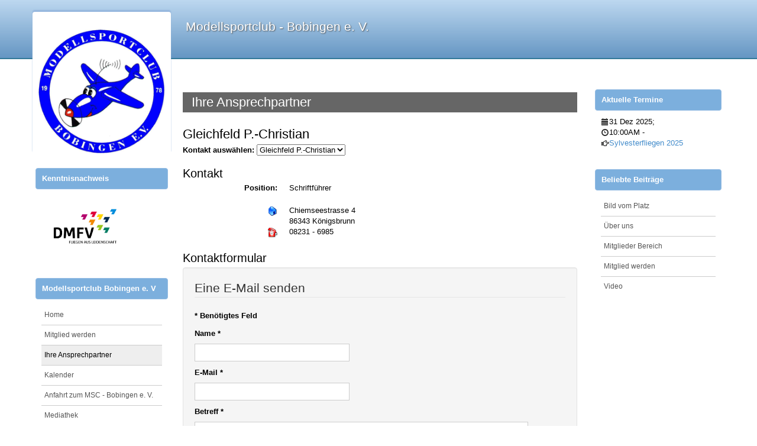

--- FILE ---
content_type: text/html; charset=utf-8
request_url: https://www.msc-bobingen.de/index.php/ihre-ansprechpartner/66-schriftfuehrer
body_size: 16502
content:

<!DOCTYPE html>
<html xmlns="http://www.w3.org/1999/xhtml" xml:lang="de-de" lang="de-de" >

<head>
    
    <base href="https://www.msc-bobingen.de/index.php/ihre-ansprechpartner/66-schriftfuehrer" />
	<meta http-equiv="content-type" content="text/html; charset=utf-8" />
	<meta name="robots" content="index, follow" />
	<meta name="description" content="MSC - Bobingen e. V." />
	<meta name="generator" content="Joomla! - Open Source Content Management - Version 3.10.12" />
	<title>Gleichfeld P.-Christian</title>
	<link href="/templates/joomlair/favicon.ico" rel="shortcut icon" type="image/vnd.microsoft.icon" />
	<link href="/plugins/system/jce/css/content.css?30f5eb48618ac87ead86f3d5772eebc5" rel="stylesheet" type="text/css" />
	<link href="/media/plg_system_jcemediabox/css/jcemediabox.min.css?7d30aa8b30a57b85d658fcd54426884a" rel="stylesheet" type="text/css" />
	<link href="/templates/joomlair/css/bootstrap.min.css" rel="stylesheet" type="text/css" />
	<link href="/templates/joomlair/css/template.css?v=1.4.2" rel="stylesheet" type="text/css" />
	<link href="/templates/joomlair/css/custom.css?v=1.4.2" rel="stylesheet" type="text/css" />
	<link href="/components/com_jevents/views/default/assets/css/modstyle.css?v=3.6.82.1" rel="stylesheet" type="text/css" />
	<link href="/media/com_jevents/css/bootstrap.css" rel="stylesheet" type="text/css" />
	<link href="/media/com_jevents/css/bootstrap-responsive.css" rel="stylesheet" type="text/css" />
	<style type="text/css">

		 @media screen and (min-width: 768px) {
			 .dq-left{ width:20%; }
			 .dq-right{ width:80%;}
		 }
	</style>
	<script type="application/json" class="joomla-script-options new">{"csrf.token":"ac53fcd8525b7e2f247fe66636a1b94a","system.paths":{"root":"","base":""},"system.keepalive":{"interval":840000,"uri":"\/index.php\/component\/ajax\/?format=json"},"joomla.jtext":{"JLIB_FORM_FIELD_INVALID":"Ung\u00fcltiges Feld:&#160;"}}</script>
	<script src="/media/system/js/core.js?30f5eb48618ac87ead86f3d5772eebc5" type="text/javascript"></script>
	<!--[if lt IE 9]><script src="/media/system/js/polyfill.event.js?30f5eb48618ac87ead86f3d5772eebc5" type="text/javascript"></script><![endif]-->
	<script src="/media/system/js/keepalive.js?30f5eb48618ac87ead86f3d5772eebc5" type="text/javascript"></script>
	<script src="/media/jui/js/jquery.min.js?30f5eb48618ac87ead86f3d5772eebc5" type="text/javascript"></script>
	<script src="/media/jui/js/jquery-noconflict.js?30f5eb48618ac87ead86f3d5772eebc5" type="text/javascript"></script>
	<script src="/media/jui/js/jquery-migrate.min.js?30f5eb48618ac87ead86f3d5772eebc5" type="text/javascript"></script>
	<script src="/media/system/js/punycode.js?30f5eb48618ac87ead86f3d5772eebc5" type="text/javascript"></script>
	<script src="/media/system/js/validate.js?30f5eb48618ac87ead86f3d5772eebc5" type="text/javascript"></script>
	<!--[if lt IE 9]><script src="/media/system/js/html5fallback.js?30f5eb48618ac87ead86f3d5772eebc5" type="text/javascript"></script><![endif]-->
	<script src="/media/jui/js/bootstrap.min.js?30f5eb48618ac87ead86f3d5772eebc5" type="text/javascript"></script>
	<script src="/media/plg_system_jcemediabox/js/jcemediabox.min.js?7d30aa8b30a57b85d658fcd54426884a" type="text/javascript"></script>
	<script type="text/javascript">
jQuery(function($){ initPopovers(); $("body").on("subform-row-add", initPopovers); function initPopovers (event, container) { $(container || document).find(".hasPopover").popover({"html": true,"trigger": "hover focus","container": "body"});} });jQuery(document).ready(function(){WfMediabox.init({"base":"\/","theme":"standard","width":"","height":"","lightbox":0,"shadowbox":0,"icons":1,"overlay":1,"overlay_opacity":0.8,"overlay_color":"#000000","transition_speed":500,"close":2,"labels":{"close":"PLG_SYSTEM_JCEMEDIABOX_LABEL_CLOSE","next":"PLG_SYSTEM_JCEMEDIABOX_LABEL_NEXT","previous":"PLG_SYSTEM_JCEMEDIABOX_LABEL_PREVIOUS","cancel":"PLG_SYSTEM_JCEMEDIABOX_LABEL_CANCEL","numbers":"PLG_SYSTEM_JCEMEDIABOX_LABEL_NUMBERS","numbers_count":"PLG_SYSTEM_JCEMEDIABOX_LABEL_NUMBERS_COUNT","download":"PLG_SYSTEM_JCEMEDIABOX_LABEL_DOWNLOAD"},"swipe":true,"expand_on_click":true});});function joomlairToggle() {
        var left = document.getElementById("left_out");
        var middle = document.getElementById("middle");
        if ( left.style.display == "block" ) {
            left.style.display = "none";
            middle.className = "";
        } else {
            left.style.display = "block";
            middle.className = "toggle";
        }
    }function fetchMoreLatestEvents(modid, direction)
{        
        jQuery.ajax({
                    type : 'POST',
                    dataType : 'json',
                    url : "https://www.msc-bobingen.de/index.php?option=com_jevents&ttoption=com_jevents&typeaheadtask=gwejson&file=fetchlatestevents&path=module&folder=mod_jevents_latest&token=ac53fcd8525b7e2f247fe66636a1b94a",
                    data : {'json':JSON.stringify({'modid':modid, 'direction':direction})},
                    contentType: "application/x-www-form-urlencoded; charset=utf-8",
                    scriptCharset: "utf-8"
            })                        
                .done(function( data ){                    
                    jQuery("#mod_events_latest_"+modid+"_data").replaceWith(data.html);
                    try {
                        document.getElementById("mod_events_latest_"+modid+"_data").parentNode.scrollIntoView({block: "start", behavior: "smooth"});
                    }
                    catch (e) {
                    }
                })
                .fail(function(x) {
        alert('fail '+x);
                });
}
	</script>

    <meta http-equiv="X-UA-Compatible" content="IE=edge,chrome=1">
    <meta name="viewport" content="width=device-width, initial-scale=1, minimum-scale=1">
    
        
</head>

<body>

<div id="main_top"></div>

<div id="middle">
<div class="container">

    <div id="left_out" class="dq-left">
    
        <div id="logo">
            <div align="center"><a href="/"><img src="https://www.msc-bobingen.de/images/LOGO/logo.png" /></a></div>
        </div>
        
        <div class="sidebar">		<div class="moduletable">
							<h3>Kenntnisnachweis</h3>
						

<div class="custom"  >
	<p><a href="https://kenntnisnachweisonline.dmfv.aero/" target="_blank" rel="noopener noreferrer" onclick="window.open(this.href,'','scrollbars=yes,resizable=yes,location=yes,menubar=yes,status=yes,toolbar=yes,left='+(screen.availWidth/2-512)+',top='+(screen.availHeight/2-384)+',width=1024,height=768');return false;"><img src="https://msc-bobingen.de/images/LOGO/000_DMFV_Hauptlogo_4C1.jpg" alt="" width="148" height="105" /></a></p></div>
		</div>
			<div class="moduletable_menu">
							<h3>Modellsportclub Bobingen e. V</h3>
						<ul class="nav menu mod-list">
<li class="item-101 default active"><a href="/index.php" >Home</a></li><li class="item-102"><a href="/index.php/mitglied-werden" >Mitglied werden</a></li><li class="item-126 current"><a href="https://www.msc-bobingen.de/index.php/ihre-ansprechpartner" >Ihre Ansprechpartner</a></li><li class="item-141"><a href="/index.php/kalender" >Kalender</a></li><li class="item-140"><a href="/index.php/anfahrt-zum-msc-bobingen-e-v" >Anfahrt zum MSC - Bobingen e. V.</a></li><li class="item-166 divider deeper parent"><span class="separator ">Mediathek</span>
<ul class="nav-child unstyled small"><li class="item-142"><a href="/index.php/mediathek/bilder" >Bilder</a></li><li class="item-167"><a href="/index.php/mediathek/video-s" >Video´s</a></li></ul></li><li class="item-160"><a href="/index.php/impressum" >Impressum</a></li><li class="item-143"><a href="/index.php/mitgliederbereich" >Mitgliederbereich</a></li><li class="item-352"><a href="https://www.wunderground.com/dashboard/pws/IBOBIN7" target="_blank" rel="noopener noreferrer">Flugplatz Wetter</a></li><li class="item-524"><a href="https://www.msc-bobingen.de/index.php/webcam" >WebCam</a></li><li class="item-1502"><a href="/index.php/boerse" >Börse</a></li></ul>
		</div>
			<div class="moduletable">
							<h3>Wir sind Mitglied im </h3>
						

<div class="custom"  >
	<p><a href="https://www.dmfv.aero/" target="_blank" rel="noopener" onclick="window.open(this.href,'','scrollbars=yes,resizable=yes,location=yes,menubar=yes,status=yes,toolbar=yes,left='+(screen.availWidth/2-512)+',top='+(screen.availHeight/2-384)+',width=1024,height=768');return false;"><img src="/images/LOGO/000_DMFV_Hauptlogo_4C1.jpg" alt="" width="148" height="105" /></a></p></div>
		</div>
	</div> 
        
    </div>
    
    
    <div id="right_out" class="dq-right">
    
        <div id="header">
        
            <div id="sitename" class="clearfix">
            
            <a id="dq-toggle" onclick="joomlairToggle();" href="#"><span class="icon-bar"></span><span class="icon-bar"></span><span class="icon-bar"></span></a>
            Modellsportclub - Bobingen e. V.            
            </div>
            <div id="navigation"></div>
        </div>
        
                            
                
        <div class="row">
            <div class="col-md-9">
                                <div id="content">
                    <div id="component" class="clearfix">
                        <div id="system-message-container">
	</div>

                        
<div class="contact" itemscope itemtype="https://schema.org/Person">
			<h1>
			Ihre Ansprechpartner		</h1>
	
			<div class="page-header">
			<h2>
								<span class="contact-name" itemprop="name">Gleichfeld P.-Christian</span>
			</h2>
		</div>
	
	
	
	
			<form action="#" method="get" name="selectForm" id="selectForm">
			<label for="select_contact">Kontakt auswählen:</label>
			<select id="select_contact" name="select_contact" class="inputbox" onchange="document.location.href = this.value">
	<option value="/index.php/ihre-ansprechpartner/68-jugendwart">Frisch Heribert</option>
	<option value="/index.php/ihre-ansprechpartner/66-schriftfuehrer" selected="selected">Gleichfeld P.-Christian</option>
	<option value="/index.php/ihre-ansprechpartner/67-kassierer">Hieber Harald </option>
	<option value="/index.php/ihre-ansprechpartner/64-1-vorstand">Menhofer Robert</option>
	<option value="/index.php/ihre-ansprechpartner/65-2-vorstand">Wiedemann Martin</option>
</select>
		</form>
	
	
	
			
						<h3>Kontakt</h3>		
		
					<dl class="contact-position dl-horizontal">
				<dt>Position:</dt>
				<dd itemprop="jobTitle">
					        Schriftführer				</dd>
			</dl>
		
		<dl class="contact-address dl-horizontal" itemprop="address" itemscope itemtype="https://schema.org/PostalAddress">
			<dt>
			<span class="jicons-icons">
				<img src="/media/contacts/images/con_address.png" alt="Adresse: " />			</span>
		</dt>

					<dd>
				<span class="contact-street" itemprop="streetAddress">
					Chiemseestrasse 4					<br />
				</span>
			</dd>
		
					<dd>
				<span class="contact-suburb" itemprop="addressLocality">
					86343 Königsbrunn					<br />
				</span>
			</dd>
									

	<dt>
		<span class="jicons-icons">
			<img src="/media/contacts/images/con_tel.png" alt="Telefon: " />		</span>
	</dt>
	<dd>
		<span class="contact-telephone" itemprop="telephone">
			08231 - 6985		</span>
	</dd>
</dl>

		
			
						<h3>Kontaktformular</h3>		
		<div class="contact-form">
	<form id="contact-form" action="/index.php/ihre-ansprechpartner" method="post" class="form-validate form-horizontal well">
															<fieldset>
											<legend>Eine E-Mail senden</legend>
																<div class="control-group field-spacer">
			<div class="control-label">
			<span class="spacer"><span class="before"></span><span class="text"><label id="jform_spacer-lbl" class=""><strong class="red">*</strong> Benötigtes Feld</label></span><span class="after"></span></span>					</div>
		<div class="controls"> </div>
</div>
											<div class="control-group">
			<div class="control-label">
			<label id="jform_contact_name-lbl" for="jform_contact_name" class="hasPopover required" title="Name" data-content="Der Name">
	Name<span class="star">&#160;*</span></label>
					</div>
		<div class="controls"><input type="text" name="jform[contact_name]" id="jform_contact_name"  value="" class="required" size="30"       required aria-required="true"      />
</div>
</div>
											<div class="control-group">
			<div class="control-label">
			<label id="jform_contact_email-lbl" for="jform_contact_email" class="hasPopover required" title="E-Mail" data-content="E-Mail für Kontakt">
	E-Mail<span class="star">&#160;*</span></label>
					</div>
		<div class="controls"><input type="email" name="jform[contact_email]" class="validate-email required" id="jform_contact_email" value=""
 size="30"    autocomplete="email"    required aria-required="true"  /></div>
</div>
											<div class="control-group">
			<div class="control-label">
			<label id="jform_contact_emailmsg-lbl" for="jform_contact_emailmsg" class="hasPopover required" title="Betreff" data-content="Einen Betreff für die E-Mail eingeben.">
	Betreff<span class="star">&#160;*</span></label>
					</div>
		<div class="controls"><input type="text" name="jform[contact_subject]" id="jform_contact_emailmsg"  value="" class="required" size="60"       required aria-required="true"      />
</div>
</div>
											<div class="control-group">
			<div class="control-label">
			<label id="jform_contact_message-lbl" for="jform_contact_message" class="hasPopover required" title="Nachricht" data-content="Nachricht hier eingeben.">
	Nachricht<span class="star">&#160;*</span></label>
					</div>
		<div class="controls"><textarea name="jform[contact_message]" id="jform_contact_message"  cols="50"  rows="10" class="required"      required aria-required="true"     ></textarea></div>
</div>
									</fieldset>
														<div class="control-group">
			<div class="controls">
				<button class="btn btn-primary validate" type="submit">E-Mail senden</button>
				<input type="hidden" name="option" value="com_contact" />
				<input type="hidden" name="task" value="contact.submit" />
				<input type="hidden" name="return" value="" />
				<input type="hidden" name="id" value="66:schriftfuehrer" />
				<input type="hidden" name="ac53fcd8525b7e2f247fe66636a1b94a" value="1" />			</div>
		</div>
	</form>
</div>

			
	
	
	
	
	
	
	</div>

                    </div>
                </div>
                            </div>
                            <div class="col-md-3 content-right">
                    <div class="sidebar">		<div class="moduletable">
							<h3>Aktuelle Termine</h3>
						<table class="mod_events_latest_table jevbootstrap" width="100%" border="0" cellspacing="0" cellpadding="0" align="center"><tr class="jevrow0"><td class="mod_events_latest_first"><span class="icon-calendar"></span><span class="mod_events_latest_date">31 Dez 2025</span>;<br />
<span class="icon-time"></span><span class="mod_events_latest_date">10:00AM</span> - <span class="mod_events_latest_date"></span><br />
<span class="icon-hand-right"></span><span class="mod_events_latest_content"><a href="/index.php/kalender/eventdetail/99/-/sylvesterfliegen-2025"  target="_top" >Sylvesterfliegen 2025</a></span></td></tr>
</table>
		</div>
			<div class="moduletable">
							<h3>Beliebte Beiträge</h3>
						<ul class="mostread mod-list">
	<li itemscope itemtype="https://schema.org/Article">
		<a href="/index.php/webcam" itemprop="url">
			<span itemprop="name">
				Bild vom Platz			</span>
		</a>
	</li>
	<li itemscope itemtype="https://schema.org/Article">
		<a href="/index.php/8-oeffentlich/1-ueber-uns" itemprop="url">
			<span itemprop="name">
				Über uns			</span>
		</a>
	</li>
	<li itemscope itemtype="https://schema.org/Article">
		<a href="/index.php/mitgliederbereich" itemprop="url">
			<span itemprop="name">
				Mitglieder Bereich			</span>
		</a>
	</li>
	<li itemscope itemtype="https://schema.org/Article">
		<a href="/index.php/mitglied-werden" itemprop="url">
			<span itemprop="name">
				Mitglied werden			</span>
		</a>
	</li>
	<li itemscope itemtype="https://schema.org/Article">
		<a href="/index.php/mediathek/video-s" itemprop="url">
			<span itemprop="name">
				Video			</span>
		</a>
	</li>
</ul>
		</div>
	</div>
                </div>
                  </div>
        
    </div>
    
</div>
</div>


<div id="footer">
    <div class="container">
        <span class="sitetitle">&copy; 2025 Modellsportclub - Bobingen e. V.</span>
        <span class="footer copyright">
			            <br />Design by <a href="http://www.schefa.com">schefa.com</a>
        </span>
    </div>
</div>

</body>
</html>

--- FILE ---
content_type: text/css
request_url: https://www.msc-bobingen.de/templates/joomlair/css/template.css?v=1.4.2
body_size: 15990
content:
/*
 * @version             1.4.2
 * @package             JoomlAir
 * @copyright			Copyright (C) 2015 schefa.com. All rights reserved.
 * @license				Creative Commons Attribution-Share Alike 3.0 Unported
*/

/*----------------- Font ------------------*/
body {font-family:Arial, Verdana, Helvetica, sans-serif; margin:0px;padding:0px;font-weight:normal;color:#000000;text-align:left;}
td, tr, p, div {font-family:Arial, Verdana, Helvetica, sans-serif;font-size:13px;color:#000000;margin:0px;padding:0px;}
#content p , #content td , #content li , fieldset dt {line-height:160%;font-size:14px; }

/*----------------- Offcanvas toggle ------------------*/

.dq-left, .dq-right{float:left;text-align:left;} 
.background{float:left;}
.container {padding:0px;margin:0 auto;text-align:left;}

#middle { }
#middle.toggle .dq-left{width:70%;}
#middle.toggle .dq-right{width:30%;overflow:hidden;}
#dq-toggle {background-color:#666;display:block;float:left;height:40px;padding-top:6px;border-radius:4px;width:40px;display:none;margin:0 5px 5px 0;}
.icon-bar {background-color:#999;border-radius:3px;float:left;height:3px;margin:3px 20%;width:60%;}

@media screen and (max-width:767px){
 .dq-left{display:none;}#dq-toggle {display:block;}#middle .dq-right{width:100%;}
 #maincontent > div{width:100%;}#middle #sitename{padding:0 5px;}
}
@media screen and (min-width:768px){
 #content_out,#content_outright {margin-left:-25%;}
}

/*----------------- Left Sidebar ------------------*/

#left_out,#right_out{margin-top:-80px;}
#left_out {float:left;}
#logo {border-radius:4px 4px 0 0;background-color:#fff;background-repeat:no-repeat;padding:30px 10px 0 10px;margin-bottom:20px;min-height:100px;}
#logo img{max-width:100%;}

/*----------------- Sidebars ------------------*/

.sidebar h3, .box_content h3 {color:#FFFFFF;margin:5px -10px 10px;border-radius:4px;padding:10px;text-align:left;font-weight:bold;font-size:13px;}
.sidebar > div, .box_content > div {margin:0 0 10px 0;padding:0 15px 20px 15px;overflow:hidden;border-radius:4px;}

.sidebar ul {margin:0; padding:0px;list-style-type:none;}
.sidebar ul li{padding:0px;margin:0px;color:#999;list-style-type:none;}
.sidebar ul ul {padding:0 0 0 15px;margin:0px 0px 5px 0px;list-style-type:disc;}
.sidebar ul ul li{padding:0px;margin:0px;list-style-type:disc;}
.sidebar ul a,.sidebar ul li > span {color:#555;font-size:12px;border-top:1px solid #ccc;padding:8px 5px;display:block;text-decoration:none !important;}
.sidebar ul li:first-child a  {border-top:0 none !important;}
.sidebar ul ul a {padding:6px 5px;margin:0px;border:none !important;}
.sidebar ul li > a:hover,.sidebar ul li.current > a  {text-decoration:none;color:#000;background-color:#eee;}
.sidebar ul li.current ul li a {background:none !important;}

/*----------------- Right Sidebar ------------------*/

#right_out {padding:0 0 0 10px;}
#header {height:116px;display:block;margin:0 0 10px 0;}
.banner{margin:10px 0;}
.banner img{max-width:100%;width:100%;}

#pathway_out {border-bottom:1px solid #eee;display:block;margin:0 0 10px 0;padding:8px 16px;}
#pathway {height:24px;line-height:24px;float:left;}
#pathway a, #pathway span {color:#999999;}
#pathway ul{background:none;margin:0;padding:0}
#pathway img,.breadcrumb img {display:none;}

#search {margin:0;padding:4px 5px;overflow:hidden;float:right;width:150px;border:1px solid #ccc;background-color:#FFFFFF;}
#search .inputbox {margin:0;padding:0;width:150px;font-size:11px;color:#999999;border:none;background:none;}
#search label, #navigation h3 {display:none;}

/*----------------- Navigation ------------------*/

#sitename {font-size:21px; padding:10px 0 15px 15px;}
#navigation {heaight:68px;font-size:15px;}
#navigation ul {padding:0; margin:0; list-style:none; line-height:1;}
#navigation ul li {background-color:#fff;list-style:none; padding:0 2px 0 0; margin:0 7px 0 0;float:left;width:auto;}
#navigation > ul > li {border-radius:4px 4px 0 0; }
#navigation ul a, #navigation ul li > span {color:#777;text-align:center;display:block;width:auto;margin:0;text-indent:0;padding:0 18px;height:48px;line-height:47px;text-decoration:none;border:0 none;font-weight:normal;background:none;}
#navigation ul li:last-child a, #navigation ul li:last-child .separator {background-image:url(none);}
#navigation ul li li a, #navigation ul li li .separator {font-family:Helvetica, Arial, sans-serif;text-transform:none;}
#navigation ul a:hover {text-decoration:none;}
#navigation ul li.current, #navigation ul li.active {}
#navigation ul li.current > a, #navigation ul li.current > span{color:#000;}

#navigation ul li ul {position:absolute;box-shadow:0 1px 1px #aaa;background-color:#fff;border-radius:0 0 3px 3px;font-size:13px;left:-999em;padding:1em 0.3em 1em 0.3em;z-index:999;border-top:none !important; margin-left:-2px;}
#navigation ul li.active ul {background-color:#FFF !important;border:1px solid #EEE;border-top:none;border-radius:0 0 5px 5px;margin-left:0;}
#navigation ul li.active li {background:#FFF url(none);padding:5px 0;margin:0;height:120%;}
#navigation ul li.active li a, #navigation ul li li.active a, #navigation ul li.active li .separator, #navigation ul li li.active .separator {background:#FFF url(none);height:120%;line-height:120%;padding:0 15px 0 15px;}
#navigation ul li li.current a, #navigation ul li li.current .separator, #navigation ul li li.active a, #navigation ul li li.active .separator {height:120%;line-height:120%;}
#navigation ul li li, #navigation ul li li a {float:none;background-image:url(none);}
#navigation ul li ul a, #navigation ul li ul li > span {text-align:left; display:block; width:auto;padding:6px 15px; height:120%;line-height:120%; text-decoration:none;}
#navigation ul li ul a:hover {text-decoration:underline;}

#navigation ul li ul ul, #navigation ul li.active ul ul {margin:-1em 0 0 8em;}
#navigation ul li:hover ul ul, #navigation ul li:hover ul ul ul {left:-999em;}
#navigation ul li:hover ul, #navigation ul li li:hover ul, #navigation ul li li li:hover ul {left:auto;}


/*----------------- Position 3 and 4 ------------------*/

.box_content {display:block;padding:0px;width:100%;overflow:hidden;}
.box_content ul, .box_content li, #userbottom ul, #userbottom li {padding:0 0 0 15px;margin:0;}
.box_content .breadcrumb li {padding:5px 0;margin:0;}
.top_module_1 {width:100%;}
.top_module_2 {width:49%;}

#maincontent {width:100%; height:auto; padding:0; margin:0; float:left;}
#content_outright {padding:0 10px 0 0;}
#content_outnoright {}
#content {padding:10px;margin-bottom:15px;}
#component {}
#content p img {padding:0;margin:5px 10px 5px 0;} 
#content a:hover {text-decoration:underline;}
.content-right {padding:0 15px 0 0;}
a {text-decoration:none;}
a:hover {text-decoration:underline;}
a.readon {border-left:2px solid #6699FF; padding:2px 0 2px 5px; margin:3px 0 0 0; float:left;}

/*-----------------------------------*/

#bottom {background:#111111;border-top:2px solid #666;float:left;margin:0;text-align:center;width:100%;}
#bottom, #bottom span, #bottom td,  #bottom div, #bottom p, #bottom li, #footer span, #footer {color:#7F7F7F ;}
#bottom a, #bottom span a, #bottom td a,  #bottom div a, #bottom p a, #bottom li a, #footer span a, #footer a{color:#999 ;}

#userbottom {margin:0;padding:10px 0 20px 0;overflow:hidden;}
#userbottom h3, #userbottom th {font-weight:normal;padding:15px 0 10px 0;color:#EEE;}
#userbottom ul {margin:0;padding:0 0 0 15px;}
#userbottom li {padding:5px 0;}

.user1, .user2, .user3, .user4 {float:left;overflow:hidden;}
.user4 {width:24%;}
.user3 {width:32%;}
.user2 {width:49%;}
.user1 {width:99%;}

#footer {background:#111111;border-top:2px solid #222; padding:15px 0 20px 0;margin:0;text-align:center;float:left;width:100%;}
#footer span {font-size:90%;}
.sitetitle {float:left;padding:0 0 0 10px;}
.footer {float:right;padding:0 10px 0 0;}

.clearfloat, .clr {clear:both;height:0;font-size:1px;line-height:0px;}

/*------------------ END ------------------*/


/*------------------ Content Styles ------------------*/

img {border:none;padding:0;margin:0;}
.highlight {background-color:#FFFF99;}
.message {background:#FFFF66;border:1px solid #000;padding:10px 20px;margin-bottom:10px;text-align:center;}

#component .page-header{margin:0;padding:0;border:0}
#component h1,#component h2,#component h3,#component h4,#component h5 {padding:5px 0;margin:0;}
#component h1, .componentheading  {color:#FFFFFF;font-size:170%;font-weight:normal;background:#666666;padding:5px 0px 5px 15px;text-align:left;margin:0 0 20px 0;}
#component h2 {font-size:170%;}
#component h3 {font-size:150%;}
#component h4 {font-size:120%;;}
#component h5 {font-size:90%;}

.items-row,.items-more,.pagination,.pagination ul { display: block;float: left; width: 100%;}
.contentpane, .contentpaneopen {width:100%;}
.contentdescription, .category-desc {padding:10px 20px 20px 20px;}
.item-separator {height:10px;}

.sectiontableheader {background:#84A9CE;color:#FFFFFF;padding-left:5px;height:30px;font-size:14px;}
.sectiontableheader a {color:#FFFFFF !important;}
.sectiontableentry1, .sectiontableentry2 {height:30px;text-indent:5px;}

/* Input Boxes */
fieldset, fieldset .small {border:none !important;}
form, fieldset {margin:0;padding:0;border:none;}
input.inputbox {padding:4px 5px;width:90%;margin:5px 0px;}
input#modlgn_remember, input#modlgn-remember {margin:0;padding:0;width:auto !important;}
#content label,#content div.control-label {text-align:left}
#content label#jform_spacer-lbl {float:none;width:auto;}
#content input {padding:5px 6px;width:auto;color:#666;border:1px solid #CCC;background:#FFF;}
.button, button{background:#EEEEEE;border:1px solid #CCCCCC;color:#666666;margin:0px;padding:4px 5px;text-transform:uppercase;font-size:11px;font-family:Verdana, Arial, Helvetica, sans-serif;}
.sidebar .control-group{margin:0 0 10px 0;}
.sidebar .add-on{width:100%;display:block;}

.display-limit {padding:0 0 10px 0;}
.display-limit select {color:#666;border:1px solid #CCC;background:#FFF;padding:3px 4px;}

/* Article */
.cols-2 .column-1, .cols-2 .column-2 {float:left;width:47%;margin-right:3%;}
.cols-3 .column-1, .cols-3 .column-2, .cols-3 .column-3 {float:left;width:31%;margin-right:2%;}
.cols-4 .column-1, .cols-4 .column-2, .cols-4 .column-3 {float:left;width:24%;margin-right:1%;}

ul.actions {position:absolute;right:0px;top:0px;padding:0;}
.actions li {float:left;display:inline;padding:4px 5px;}
ul.actions li, ul.actions li img {padding:0 !important;margin:0 !important;border:none;}

dt.category-name, dt.create, dt.modified, dt.createdby{ float:left;padding-right:5px;}
dd.createdby {}

fieldset dt {padding:3px 0 5px 0 ; margin:0; }
fieldset dd {padding:0 ; margin:0; }
.item-page, .item, .leading-0 {position:relative;}
.article-info  {width:100%;padding:5px 0;}
.article-info dt {display:none;margin:0;padding:0;}
.article-info dd {float:left;font-size:12px;padding:0 9px;margin:0;border-right:1px solid #CCC;color:#666;}
.article-info dd:first-of-type{padding-left:0}
.article-info dd:last-of-type{border:none}
.icons{position:absolute;top:0;right:0;}

.contentheading, .item-page h2 {font-size:170%;height:170%;color:#6699CC;line-height:160%;}
.contentheading a, .item-page h2 a{color:#6699CC !important;}

.date {font-weight:bold;margin-top:10px;}
.small {color:#999999;}
.smalldark {color:#999999;}
.createdate {color:#999999;}
.modifydate {font-size:10px;color:#999999;}

/*------------------- Pagenav ----------------*/

.pagination ul:before,.pagination ul:after{content:" ";display:table}.pagination ul:after{clear:both}.pagination ul>li{display:inline-block;vertical-align:top}.pagination ul>li:nth-child(n+2){margin-left:5px}.pagination ul>li>a,.pagination ul>li>span{display:inline-block;min-width:16px;padding:3px 5px;line-height:20px;text-decoration:none;-moz-box-sizing:content-box;box-sizing:content-box;text-align:center}.pagination ul>li>a{background:#eee;color:#444}.pagination ul>li>a:hover,.pagination ul>li>a:focus{background-color:#f5f5f5;color:#444;outline:0}.pagination ul>li>a:active{background-color:#ddd;color:#444}.pagination ul>.active>span{background:#00a8e6;color:#fff}.pagination ul>.uk-disabled>span{background-color:#f5f5f5;color:#999}.pagination-prev{float:left}.pagination-left{text-align:left}.pagination-right{text-align:right}

.pager , .pagenav{ list-style-type:none;padding:0;margin:10px 0;overflow:hidden; }
.pager li a , .pagenav li a{margin:0 12px;border-radius:8px;}

/*------------------- readmore ----------------*/

.readmore {margin:5px 0 0 0;}
.readmore a {color:#8B8B8B;padding:1px 3px;}
.readmore a:hover {} 

/*------------------- Misc ----------------*/

code { border: 1px solid #EEE;padding: 3px 5px;background-color: #F7F7F7;border-radius: 3px;font-family: Times "Times New Roman", Times, serif;}
pre {background-color: #F5F5F5;	border: 1px solid #DDD;	border-left: 4px solid #DDD;padding: 15px 10px 15px 20px;	margin: 10px 0;word-wrap: break-word;word-break: break-all;white-space:pre-wrap;}
code, pre { font-family:monospace, Times, serif;font-size: 12px;}
small, .small, cite { color: #777;}
strong {  font-weight: bold;}
abbr { border-bottom: 1px dotted #999999;cursor: help;}
address { font-style: normal;line-height: 120%;}
blockquote {padding: 5px 20px;	font-style: normal;border-left: 4px solid #EEE;margin: 10px 0;}
blockquote small:before{ content: "— ";}

/*------------------- Category ----------------*/

.cat-children, .item-separator, .content-links {clear: both;}
.cat-children .last {padding: 0 0 15px 0;}
.cat-children li {padding: 0 0 15px 0;}
.categories-list ul {padding: 0;list-style: none;border-left: 1px solid #EEE;margin: 8px 3px;}
.categories-list li {  padding: 3px 15px 0 15px;margin-left: 10px;line-height: 100%;height: 100%;} 
.category-desc, .item {padding: 0;}
.cat-list-row1 { }

.category p { padding: 0 !important;}
.display-limit { padding: 0 0 10px 0;}
.display-limit select { color: #666;border: 1px solid #CCC;background: #FFF;padding: 3px 4px;}

#content table {width: 100%;border-spacing: 0;border-collapse: collapse;}
#content table th {background-color: #999999;text-align: left;padding: 5px 8px;}
#content table th  a, #content table th {color: #FFFFFF !important;}
#content table td  { padding: 8px 8px;} 
#content .edit table td  { padding: 0 !important;}
#content form tbody tr:hover {background-color: #F5F5F5;} 
#content .tags{margin-bottom:15px;padding:0}
.tags li{display:inline-block;list-style:none;}
.tags span { background: none repeat scroll 0 0 #efefef; border-radius: 6px; font-size: 80%; margin: 0 5px 0 0;  padding: 4px 7px;}
.panel { padding: 0 0 16px 0;}

/*------------------- Form ----------------*/

#content fieldset , #content form { margin: 0 0 10px 0;}
#content form legend {margin-bottom: 15px;}

input, textarea, dd select, .edit select, .filters select {border: 1px solid #CCCCCC;padding: 4px 6px;margin: 3px 0;color: #666666;}
input[type=text], input[type=password] {min-width: 100px;}
dd textarea, dd select, input#jform_contact_emailmsg {width: 90%;}

/*------------------- Override ----------------*/

.chzn-container{min-width:180px;}
#content input, .button, button{min-height:20px;}
.button:hover, button:hover {background:#F4F4F4;text-decoration:underline;}
.nav-tabs{margin:15px 0;}

/*-------------------  Hightlight Boxes ----------------*/

.approved,.alert-approved,.alert.alert-message {background-color: #D1F1BC;	border-color: #66CC00;}
.attention,.alert-attention{background-color: #FFFFCC;	border-color: #FFCC33;}
.notice,.alert-notice{background-color: #E0EAF3;	border-color: #8FB5DA;}
.warning,.alert-warning{background-color: #ffc;	border-color:#FC0;}
.hightlight-text, .highlight {background-color: #FFC; padding: 0 4px;}

/*------------------- Tooltips ----------------*/

 .add-on .tip {display: none;} 
.tip-wrap{ z-index: 10000;}
.hasTooltip.icon-edit.tip::after{content:"?";}
.icon-edit.tip { float:right;background: #ffc;font-size:13px;padding:0 5px;border: 1px solid #D4D5AA;width:20px;height:20px;}
.tip-title {  padding: 0;margin: 0;font-weight: bold; margin-top: -15px;padding-top: 15px;  padding-bottom: 5px;}
.tip-text { margin: 0;}
.btn.jfedit-menu::after{content:"+";}

@media (max-width:600px){
	.items-row > *{width:100%;margin:0;}
} 

--- FILE ---
content_type: text/css
request_url: https://www.msc-bobingen.de/templates/joomlair/css/custom.css?v=1.4.2
body_size: 443
content:

/* ++++++++++++++  Custom CSS  ++++++++++++++ */

#main_top {width:100%;height:100px;background-image:linear-gradient(#BDD8F0, #6596C3);border-bottom:2px solid #347A99}
.sidebar h3,.box_content h3{background-color:#7CAFDD;border: 1px solid #95BCE3;}
#navigation ul li ul {width:15em;}
#sitename {color:#fff;text-shadow:1px 1px 2px #555}
#navigation > ul > li { box-shadow:0 -3px 2px #638BB9;}
#logo {box-shadow:0px -3px 2px #93B5DD;}

/* #content{text-align:justify} */

/* JSN Uniform Multicolumn */
#content .jsn-container-center_2 label.control-label{width:100px;}
#content .jsn-container-center_2 .controls {margin-left:100px;}